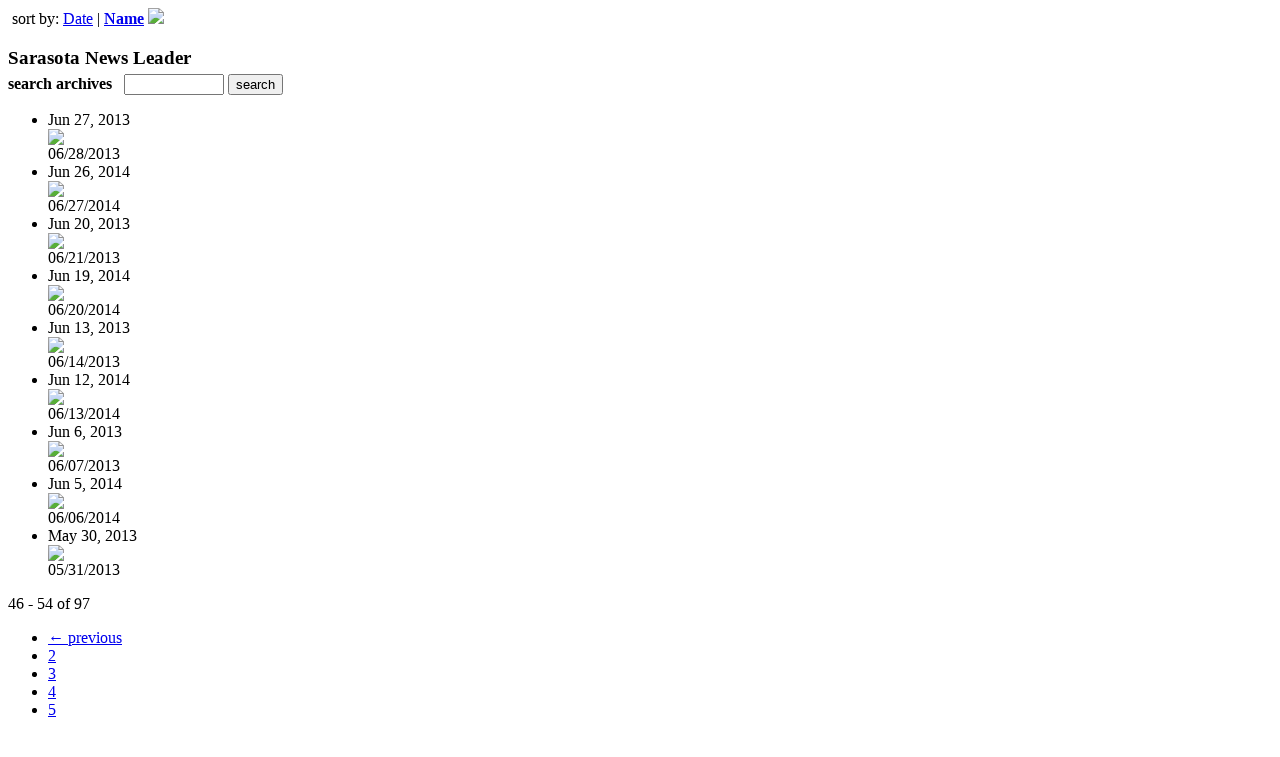

--- FILE ---
content_type: text/html; charset=UTF-8
request_url: https://newsleader.uberflip.com/read/archives/i/26073/83745?limit=9&sortBy=Title&sortDirection=DESC&page=6
body_size: 8396
content:
<nocache>
<div id="flash_message" class="alert " style="display:none;">
	<span class='icon'> </span>
    <a class="close" data-dismiss="alert" href="#">&times;</a>
    <p></p>
</div>

<div id="flash_mini" style="display:none;position:absolute">
	<div id="flash_mini_close" style="text-align:right;font-size:11px"><a class="closeFlashMini" href="javascript:closeFlashMini();">x</a></div>
	<div id="flash_mini_title"></div>
	<div id="flash_mini_content"></div>
</div>

</nocache>
<div class="pagination-wrapper"><div class="pagination-element pagination-element-bottom">
        			<div class="pagination-contents"><div class="pull-left"><span class="pagination-separator">&nbsp;</span>sort by: <a href="https://newsleader.uberflip.com/read/archives/i/26073/83745?limit=9&sortBy=Date&sortDirection=ASC&page=6" >Date</a>&nbsp;|&nbsp;<strong><a href="https://newsleader.uberflip.com/read/archives/i/26073/83745?limit=9&sortBy=Title&sortDirection=ASC&page=6" >Name</a> <img src="https://content.cdntwrk.com/img/arrow_up.png?v=353ab010d668" border="0" /></strong></div></div>
        			<div class="clear"></div>
        		</div></div><h3 style='margin-bottom:5px'>Sarasota News Leader</h3>    	<div class='archive_search_form well'>
    		<strong>search archives</strong> &nbsp; <input type="text" class="input" id="archive_search" /> 
    		<input type="button" class='btn' value="search" id="archive_search_submit" onclick="search_archives()" />
    	</div>
    	<div id="archive_results" style='display:none'></div>
    	<div class='clr'></div><ul id='archive_issues' class='archive_issues_element mobile'><li>    <div class="archive_date">
        Jun 27, 2013    </div>
<div class="icon">
	<a href="https://newsleader.uberflip.com/i/140592-06-28-2013" class="archive-link">
		<img src='https://content.cdntwrk.com/files/aT0xNDA1OTImcD0wJnZlcnNpb249MSZjbWQ9diZzaWc9MjhiMzA2YzIxNmVlZDlmZDAxMjI2NjRjNTkyZjc2Y2I%253D/-w-120.jpg'  />	</a>
</div>
<div class="archive_title">
	06/28/2013</div>
</li><li>    <div class="archive_date">
        Jun 26, 2014    </div>
<div class="icon">
	<a href="https://newsleader.uberflip.com/i/336863-06-27-2014" class="archive-link">
		<img src='https://content.cdntwrk.com/files/aT0zMzY4NjMmcD0wJnZlcnNpb249MSZjbWQ9diZzaWc9YjhiYTU5ZjAzOWFkODBiODVmMmUyMGYxNWQyMmY5MmQ%253D/-w-120.jpg'  />	</a>
</div>
<div class="archive_title">
	06/27/2014</div>
</li><li>    <div class="archive_date">
        Jun 20, 2013    </div>
<div class="icon">
	<a href="https://newsleader.uberflip.com/i/138828-06-21-2013" class="archive-link">
		<img src='https://content.cdntwrk.com/files/aT0xMzg4MjgmcD0wJnZlcnNpb249MSZjbWQ9diZzaWc9MWNlNzc1MjBjOGUwNDIxMjU1Mzg1NzZhZjgyYTBmYzI%253D/-w-120.jpg'  />	</a>
</div>
<div class="archive_title">
	06/21/2013</div>
</li><li>    <div class="archive_date">
        Jun 19, 2014    </div>
<div class="icon">
	<a href="https://newsleader.uberflip.com/i/332945-06-20-2014" class="archive-link">
		<img src='https://content.cdntwrk.com/files/aT0zMzI5NDUmcD0wJnZlcnNpb249NCZjbWQ9diZzaWc9MTU0Yjc3ODQ3ZTY2ZjkyYTNlNjI5NGFlMGM0MjVkODY%253D/-w-120.jpg'  />	</a>
</div>
<div class="archive_title">
	06/20/2014</div>
</li><li>    <div class="archive_date">
        Jun 13, 2013    </div>
<div class="icon">
	<a href="https://newsleader.uberflip.com/i/136775-06-14-2013" class="archive-link">
		<img src='https://content.cdntwrk.com/files/aT0xMzY3NzUmcD0wJnZlcnNpb249MiZjbWQ9diZzaWc9MDUzYWQ5ZjdjYzA5ZWIwNTk3ZDg4YjliZTI2NDdiODg%253D/-w-120.jpg'  />	</a>
</div>
<div class="archive_title">
	06/14/2013</div>
</li><li>    <div class="archive_date">
        Jun 12, 2014    </div>
<div class="icon">
	<a href="https://newsleader.uberflip.com/i/329100-06-13-2014" class="archive-link">
		<img src='https://content.cdntwrk.com/files/aT0zMjkxMDAmcD0wJnZlcnNpb249MSZjbWQ9diZzaWc9ZTUyMjVmNTI3MGU5OTc5ZDE5MDRiOGIzMDFmNGJkNTM%253D/-w-120.jpg'  />	</a>
</div>
<div class="archive_title">
	06/13/2014</div>
</li><li>    <div class="archive_date">
        Jun 6, 2013    </div>
<div class="icon">
	<a href="https://newsleader.uberflip.com/i/135276-06-07-2013" class="archive-link">
		<img src='https://content.cdntwrk.com/files/aT0xMzUyNzYmcD0wJnZlcnNpb249MSZjbWQ9diZzaWc9YjU0MDU1N2I2ODE5NzlhNzVhMjcyYjY1Mjg3NGY3YTM%253D/-w-120.jpg'  />	</a>
</div>
<div class="archive_title">
	06/07/2013</div>
</li><li>    <div class="archive_date">
        Jun 5, 2014    </div>
<div class="icon">
	<a href="https://newsleader.uberflip.com/i/325356-06-06-2014" class="archive-link">
		<img src='https://content.cdntwrk.com/files/aT0zMjUzNTYmcD0wJnZlcnNpb249MiZjbWQ9diZzaWc9YzE1OTAxNDI5MWI1MzFkMjkzNTkxZTNlZWQwNTU4NTM%253D/-w-120.jpg'  />	</a>
</div>
<div class="archive_title">
	06/06/2014</div>
</li><li>    <div class="archive_date">
        May 30, 2013    </div>
<div class="icon">
	<a href="https://newsleader.uberflip.com/i/133618-05-31-2013" class="archive-link">
		<img src='https://content.cdntwrk.com/files/aT0xMzM2MTgmcD0wJnZlcnNpb249MyZjbWQ9diZzaWc9OTVjNjc4NDNiOTgwZjEwZWY1MzE0MWU5ZjA2MWRjNjI%253D/-w-120.jpg'  />	</a>
</div>
<div class="archive_title">
	05/31/2013</div>
</li></ul><div class='clr'></div><div class='archive_issues_element' style='clear:both;margin-bottom:20px;'><div class="pagination-wrapper"><div class="pagination-element pagination-element-bottom">
        			<div class="pagination-contents"><div class="pagination-results-info pull-left" style="margin-top:11px"><span class="label">46 - 54 of 97</span></div><div class="pull-right" style="margin-top:0"><ul class="pagination"><li class="previous"><a href="https://newsleader.uberflip.com/read/archives/i/26073/83745?limit=9&sortBy=Title&sortDirection=DESC&page=5" >&larr; previous</a></li><li><a href="https://newsleader.uberflip.com/read/archives/i/26073/83745?limit=9&sortBy=Title&sortDirection=DESC&page=2" >2</a></li><li><a href="https://newsleader.uberflip.com/read/archives/i/26073/83745?limit=9&sortBy=Title&sortDirection=DESC&page=3" >3</a></li><li><a href="https://newsleader.uberflip.com/read/archives/i/26073/83745?limit=9&sortBy=Title&sortDirection=DESC&page=4" >4</a></li><li><a href="https://newsleader.uberflip.com/read/archives/i/26073/83745?limit=9&sortBy=Title&sortDirection=DESC&page=5" >5</a></li><li class="active"><a href="javascript:void(0)">6</a></li><li><a href="https://newsleader.uberflip.com/read/archives/i/26073/83745?limit=9&sortBy=Title&sortDirection=DESC&page=7" >7</a></li><li><a href="https://newsleader.uberflip.com/read/archives/i/26073/83745?limit=9&sortBy=Title&sortDirection=DESC&page=8" >8</a></li><li><a href="https://newsleader.uberflip.com/read/archives/i/26073/83745?limit=9&sortBy=Title&sortDirection=DESC&page=9" >9</a></li><li><a href="https://newsleader.uberflip.com/read/archives/i/26073/83745?limit=9&sortBy=Title&sortDirection=DESC&page=10" >10</a></li><li><a href="https://newsleader.uberflip.com/read/archives/i/26073/83745?limit=9&sortBy=Title&sortDirection=DESC&page=11" >11</a></li><li class="next"><a href="https://newsleader.uberflip.com/read/archives/i/26073/83745?limit=9&sortBy=Title&sortDirection=DESC&page=7" >next &rarr;</a></li></ul></div></div>
        			<div class="clear"></div>
        		</div></div></div>        <style>
        	#archive_search{width:100px}
        	table.search_archive_tbl{font-size:12px}
        	table.search_archive_tbl th img{max-width:80px;max-height:105px;border:1px solid #ddd;margin-bottom:6px}
        	table.search_archive_tbl td{padding:8px}
        	table.search_archive_tbl td b{padding:0px 3px;text-decoration: underline}
        	h3{margin-bottom:0}
        </style>
        <script nonce="HSfTsODfHYyWwim2sEbclOIp">
        	function search_archives(){
        		var q = escape($j("#archive_search").val().trim());
        		var url;
        		if(q!=""){
        			$j("#archive_search_submit").attr("disabled", "disabled");
        			$j("#archive_results").html("<div class='progress'>searching...</div>").slideDown();
        			$j(".archive_issues_element").slideUp();
        			url = "https://newsleader.uberflip.com/read/search?ID=0&pageNumOffset=1&TID=26073&search_string=" + q;
        			$j("#archive_results").load(url , function(){
        				$j("#archive_search_submit").attr("disabled", false);
        			});
        		} else {
        			alert("Please enter a search term");
        		}
        	}
        	function search_archives_hide(){
        		$j("#archive_results").slideUp();
        		$j(".archive_issues_element").slideDown();
        	}
        </script>
        